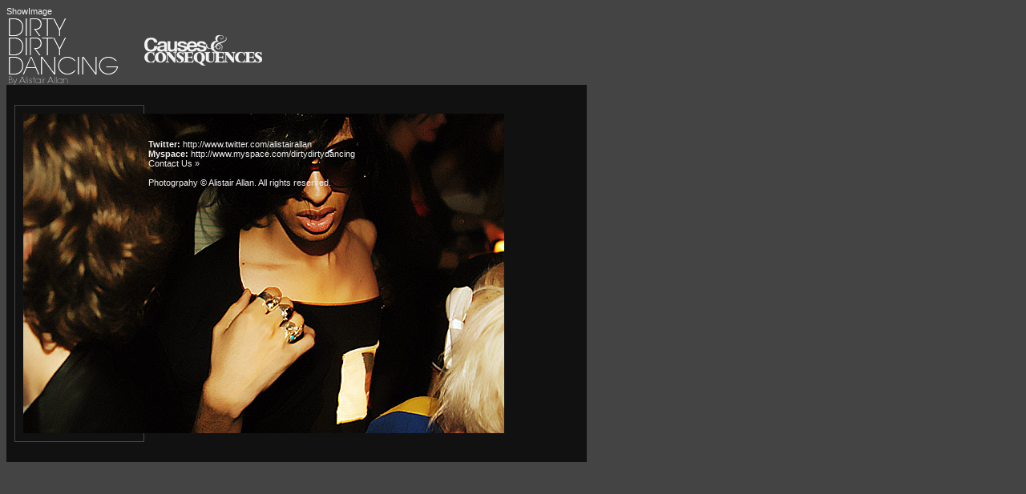

--- FILE ---
content_type: text/html; charset=utf-8
request_url: http://www.dirtydirtydancing.com/default.aspx?Album=AntiSocial%20-23%20September&Image=DSC_3959.jpg
body_size: 2293
content:
ShowImage
<!DOCTYPE HTML PUBLIC "-//W3C//DTD HTML 4.0 Transitional//EN" >
<HTML>
	<HEAD>
		<TITLE>DirtyDirtyDancing: London Club Photography</TITLE>
	</HEAD>
	<META name="description" content="The latest london street trends for fashion-savvy people with&#13;&#10;street fashion photos captured daily. Sign up for free weekly email updates.">
	<!--Keywords: Max Characters: 1,000-->
	<META name="keywords" content="Fashion, fashion, news, club, boombox, dazed, confused, vice, magazine, trailer trash, anti social, photography, portrait, party, dance, electro, house, Milan, New York, London, Tokyo, supermodels, super model, modeling, designers,  Topshop, london fashion trend ,london fashion week, handbags, shoes, faith shoes, office shoes, uk shopping, online shopping, top shop, fashion style, beauty, product, fashion magazine, style, covent garden, soho, west end, brick lane, advice, fragrances, makeup, make up, sexy, luxury, design, look, casual, accessories, street style, health, photography, magazines, photographers, trend, trendy, chic, textiles, fabric, westwood, jeans, body">
	<meta name="robots" content="index,follow">
	<META NAME="ROBOTS" CONTENT="ALL">
	<META NAME="revisit-after" CONTENT="14 days">
	<!META HTTP-EQUIV="Pragma" CONTENT="no-cache"-->
	<META content="http://schemas.microsoft.com/intellisense/ie5" name="vs_targetSchema">
	<META content="n77N+WiAf9ar+F9ie8M55ClQJeKnRL3rBrYZeKsKUCE=" name="verify-v1">
	<LINK href="ddd.css" type="text/css" rel="stylesheet">
	<SCRIPT src="http://www.google-analytics.com/urchin.js" type="text/javascript">
	</SCRIPT>
	<SCRIPT type="text/javascript">
_uacct = "UA-223013-3";
urchinTracker();
	</SCRIPT>
	<body bgcolor="#444444">
	<form method="post" action="./default.aspx?Album=AntiSocial+-23+September&amp;Image=DSC_3959.jpg" id="Form1">
<div class="aspNetHidden">
<input type="hidden" name="__VIEWSTATE" id="__VIEWSTATE" value="/[base64]" />
</div>

<div class="aspNetHidden">

	<input type="hidden" name="__VIEWSTATEGENERATOR" id="__VIEWSTATEGENERATOR" value="CA0B0334" />
</div>
	<table cellpadding="0" cellspacing="0" border="0">
	<tr>
	<td align="left"><A href="/"><IMG height="86" src="/images/dddlogo.gif" width="172" border="0"></A></td>
	<td align="right"><a href="http://www.causesandconsequences.com"><img src="images/CausesAndConsequences.gif" /></a></td>
	</tr>
	</table>
		 
		<!--div style="border:1px solid #cfaf4b; background-color:#f5e5af; color:#9d1717; width:700px; font-size:11px; font-weight:bold; text-align:center;padding:5px;">
We're upgrading the server over the next few days so the site will be unavailable at certain times. 
</div-->
		<DIV id="leftcontent"><div class="thumbnailBorder"><span class="thumbnailContainer"><img src="albums/AntiSocial%20-23%20September/DSC_3959.jpg" border="0"></span></div> <BR>
			<BR><BR><BR>
			<div style="clear:right">
			<B>Twitter: </B><A href="http://www.twitter.com/alistairallan">http://www.twitter.com/alistairallan</A>
			<BR>
			<B>Myspace: </B><A href="http://www.myspace.com/dirtydirtydancing">http://www.myspace.com/dirtydirtydancing</A>
			<BR>
			
			<A href="http://www.dirtydirtydancing.com/dirtydirtydancing/ContactDDD.aspx">Contact Us »<BR>
				<BR></div>
			</A><a href="http://www.alistairallan.com">Photogrpahy © Alistair Allan</a>. All rights reserved.</DIV>
	</form>
	</BODY></HTML>
